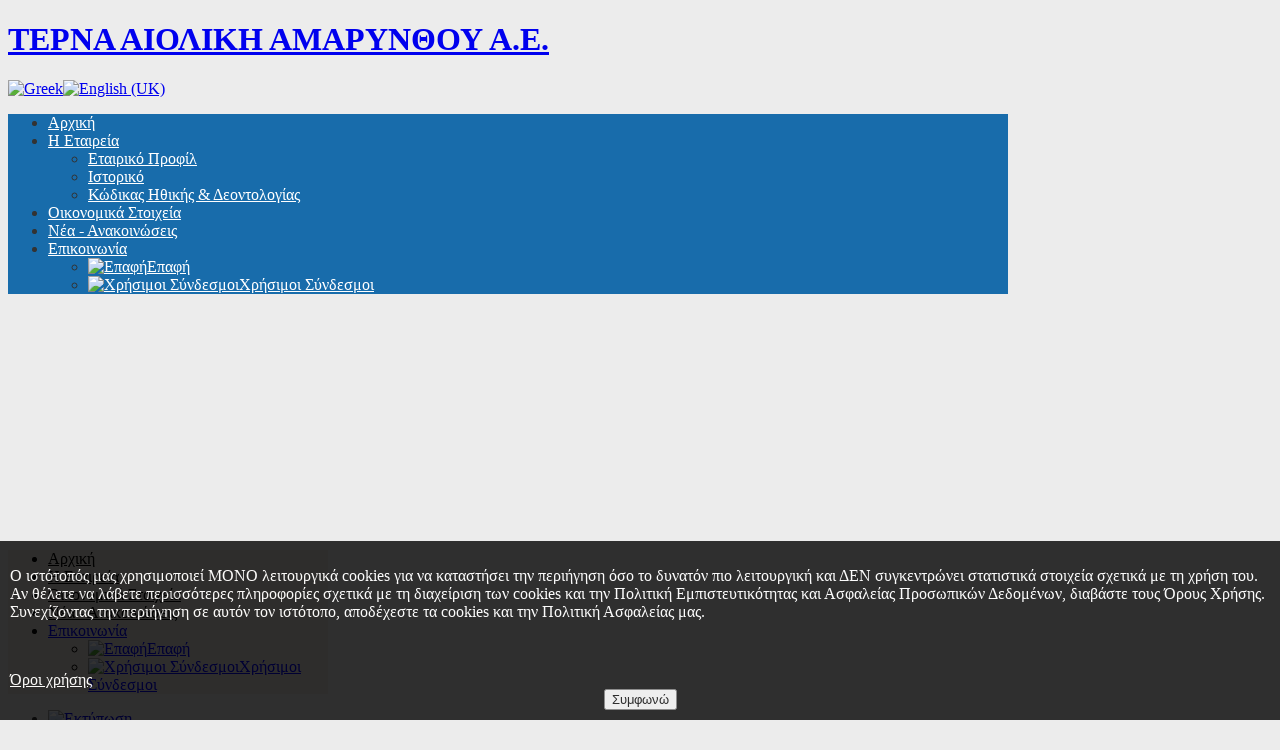

--- FILE ---
content_type: text/html; charset=utf-8
request_url: http://w-amarinthou.gr/index.php/el/2011-04-19-08-48-51/contact1
body_size: 5279
content:
<!DOCTYPE html PUBLIC "-//W3C//DTD XHTML 1.0 Transitional//EN" "http://www.w3.org/TR/xhtml1/DTD/xhtml1-transitional.dtd">
<html xmlns="http://www.w3.org/1999/xhtml" xml:lang="el-gr" lang="el-gr" >
<head>
  <base href="http://w-amarinthou.gr/index.php/2011-04-19-08-48-51/contact1" />
  <meta http-equiv="content-type" content="text/html; charset=utf-8" />
  <meta name="keywords" content="ΤΕΡΝΑ ΕΝΕΡΓΕΙΑΚΗ, TERNA ENERGY, ΤΕΡΝΑ, TERNA, ΑΜΑΡΥΝΘΟΣ, AMARINTHOS, ΑΜΑΡΥΝΘΟΥ" />
  <meta name="description" content="ΤΕΡΝΑ ΑΙΟΛΙΚΙ ΑΜΑΡΥΝΘΟΥ Α.Ε. TERNA AIOLIKI AMARINTHOU S.A. " />
  <meta name="generator" content="Joomla! - Open Source Content Management" />
  <title>Επαφή</title>
  <link rel="stylesheet" href="/modules/mod_hot_effects_rotator/tmpl/style.css" type="text/css" />
  <link rel="stylesheet" href="/modules/mod_jflanguageselection/tmpl/mod_jflanguageselection.css" type="text/css" />
  <link rel="stylesheet" href="http://w-amarinthou.gr/plugins/system/fmalertcookies/assets/css/bootstrap.min.css" type="text/css" />
  <link rel="stylesheet" href="http://w-amarinthou.gr/plugins/system/fmalertcookies/assets/css/custom.css" type="text/css" />
  <style type="text/css">


#slider {
	position:relative;
	padding:0;
	margin:0;
	width:1018px;
	height:224px;
}


  </style>
  <script src="/media/system/js/mootools-core.js" type="text/javascript"></script>
  <script src="/media/system/js/core.js" type="text/javascript"></script>
  <script src="/media/system/js/caption.js" type="text/javascript"></script>
  <script src="/media/system/js/mootools-more.js" type="text/javascript"></script>
  <script type="text/javascript">
window.addEvent('load', function() {
				new JCaption('img.caption');
			});
  </script>




<link rel="stylesheet" href="/templates/hot_coffeine/css/template_css.css" type="text/css" />
<link rel="stylesheet" href="/templates/hot_coffeine/css/layout.css" type="text/css" />
<style type="text/css">
<!--
/*------------------------------------------------------------------------
# "Hot Coffeine" Joomla template - April, 2010
# Copyright (C) 2010 ArhiNet d.o.o. All Rights Reserved.
# License: http://www.gnu.org/licenses/gpl-2.0.html GNU/GPLv2 only
# Author: HotJoomlaTemplates.com
# Website: http://www.hotjoomlatemplates.com
-------------------------------------------------------------------------*/

body {
	color:#333333;
    }

a:link,a:visited  {
	color:;
}


.header_right {
	background: url(/templates/hot_coffeine/images/header_bg_right7.png) no-repeat top right;
}


.hotwrapper {
	width:1100px;
}

#topmenu,.path,.carousel_module,.upper,.footer_wrap,.header,#main_area_finish {
	width:1000px;
}


.main_area,.bottom {
	width:1018px;
}

.carousel_module,.topPanelModules {
	width:1116px;
}

.content_wrap,.content_wrap_left {
	width:683px;
}

.column_left {
	width:320px;
}

.column_right {
	width:0px;
}

.search_wrap {
	width:614px;
}

.pathway, a.pathway:link, a.pathway:visited, a.pathway:hover {
	color:#8CC813;
}

.componentheading, h1 {
	color:#C9C9C9;
}

.contentheading, h2, h4 {
	color:#5F3E0B;
}

a.contentpagetitle:hover h2 {
	color:#5F3E0B;
}

div.module {
	background:#EBE6DF url(/templates/hot_coffeine/images/rounded_bl.png) no-repeat scroll 0 100%;
    color:#000000;
}

div.module a {
    color:#000000;
}

div.module-featured {
	background:#5F3E0B url(/templates/hot_coffeine/images/rounded_bl.png) no-repeat scroll 0 100%;
    color:#FFFFFF;
}

div.module-featured a {
    color:#FFFFFF;
}

div.moduletable h3 span, div.moduletable_menu h3 span, div.moduletable_text h3 span, a.hotreadmore {
	color:#8CC813;
}

div.moduletable h3,div.moduletable_menu h3, div.moduletable_text h3 {
	color:#0C0C0C;
}

#top-panel{
	background:#5F3E0B;
	border-bottom:3px solid #000000}

.topPanelModules div.moduletable h3,.topPanelModules div.moduletable h3 span {
	color:#FFFFFF;
}

.topPanelModules div.moduletable,.topPanelModules ul.menu li a:link,.topPanelModules ul.menu li a:visited {
	color:#FFFFFF;
}

#topmenu,#topmenu_left,#topmenu_right {
	background-color:#186CAB;
}

#nav li:hover a {
	background:;
    color:#ffff00;
}

#nav li a {
    color:#ffffff;
}

.content {
	background-color:#5F3E0B;
	color:#FFFFFF;
}

.column_right ul.menu li, .column_left ul.menu li {
}

.column_right ul.menu li a:link, .column_right ul.menu li a:visited, .column_left ul.menu li a:link, .column_left ul.menu li a:visited {
	color:#0c0c0c;
}

.column_right ul.menu li a:hover, .column_left ul.menu li a:hover {
	color:#5F3E0B;
}

.column_right li.active a, .column_left li.active a:link, .column_left li.active a:visited {
	color:#0000FF !important;
}

.hotblog {
	width:540px;
    float:left;
}

.wrapper_bottom {
	background:#707070;
}

.bottom div.moduletable, .bottom div.moduletable h3 {
	color:#c0c0c0;
}

.bottom div.moduletable a, .footer a {
	color:#8CC813;
}

.footer a, .footer {
	color:#CCCCCC;
}-->
</style>

<!--[if IE 7]>
<link rel="stylesheet" href="/templates/hot_coffeine/css/ie7.css" type="text/css" />
<![endif]-->

<script src="/templates/hot_coffeine/js/jquery.min.js" type="text/javascript"></script>
<script type="text/javascript">
     jQuery.noConflict();
</script>


<!-- top menu -->
<script type="text/javascript">
function mainmenu(){
jQuery(" #nav ul ").css({display: "none"}); // Opera Fix
jQuery(" #nav li ").hover(function(){
		jQuery(this).find('ul:first').css({visibility: "visible",display: "none"}).slideDown('slow');
		},function(){jQuery(this).find('ul:first').css({visibility: "hidden"});	});}
jQuery(document).ready(function(){ mainmenu();});
</script>


<!-- reflection -->
<script type="text/javascript" src="/templates/hot_coffeine/js/reflection.js"></script>

<!-- font resizer -->
<script type="text/javascript" src="/templates/hot_coffeine/js/fontResize.js"></script>

<!-- lightbox -->
<script type="text/javascript" src="/templates/hot_coffeine/js/jquery.lightbox-0.5.min.js"></script>
<link rel="stylesheet" href="/templates/hot_coffeine/css/jquery.lightbox-0.5.css" type="text/css" />
<script type="text/javascript">
	jQuery(function() {
		jQuery('#gallery a').lightBox();
	});
</script>

</head>
<body style="background:#ececec">
<div class="hotwrapper">
    <div class="wrapper_left_edge">
        <div class="wrapper_right_edge">
            <div class="header">
                <div class="header_right">
                    
                   <div class="logo">
                                      <div class="modulerow">		<div class="moduletable">
					

<div class="custom"  >
	<h1><a href="/index.php"><strong>ΤΕΡΝΑ ΑΙΟΛΙΚΗ ΑΜΑΡΥΝΘΟΥ Α.Ε.</strong></a></h1></div>
		</div>
	</div>
        			    			</div> 
                    
                    <!-- -->                 
                    
                        <!--<a href="/index.php"><img src="/templates/hot_coffeine/images/logo.png" width="386" height="158" alt="Hot Coffeine" /></a>-->
                    <!--</div>-->
                    <div class="search_wrap">
                        <div class="search_pad">
                            <div id="jflanguageselection"><div class="rawimages"><span id="active_language"><a href="http://w-amarinthou.gr/index.php/el/2011-04-19-08-48-51/contact1"><img src="/media/com_joomfish/default/flags/el.gif" alt="Greek" title="Greek" /></a></span><span><a href="http://w-amarinthou.gr/index.php/en/2011-04-19-08-48-51/contact1"><img src="/media/mod_languages/images/en.gif" alt="English (UK)" title="English (UK)" /></a></span></div></div><!--JoomFish V2.5.1 (Ndoto)-->
<!-- &copy; 2003-2013 Think Network, released under the GPL. -->
<!-- More information: at http://www.joomfish.net -->

                        </div>
                    </div>
                </div>
            </div>
        </div>
    </div>
    <div class="wrapper_left_edge2">
        <div class="wrapper_right_edge2">
                        <div id="topmenu_wrap">
                <div id="topmenu_left"></div>
                <div id="topmenu">
                    <div id="topmenu_pad">
                        
<ul class="menu" id="nav">
<li class="item-102"><a href="/index.php/el" >Αρχική</a></li><li class="item-118 deeper parent"><a href="/index.php/el/2011-04-19-08-39-43" >Η Εταιρεία</a><ul><li class="item-120"><a href="/index.php/el/2011-04-19-08-39-43/profil" >Εταιρικό Προφίλ</a></li><li class="item-121"><a href="/index.php/el/2011-04-19-08-39-43/history" >Ιστορικό</a></li><li class="item-243"><a href="https://www.terna-energy.com/i-etaireia/kodikas-ithikis-deontologias/" target="_blank" >Κώδικας Ηθικής &amp; Δεοντολογίας</a></li></ul></li><li class="item-203"><a href="/index.php/el/2011-04-19-08-41-51" >Οικονομικά Στοιχεία</a></li><li class="item-212"><a href="/index.php/el/2011-04-19-08-41-52" >Νέα - Ανακοινώσεις</a></li><li class="item-130 active deeper parent"><a href="/index.php/el/2011-04-19-08-48-51" >Επικοινωνία</a><ul><li class="item-239 current active"><a href="/index.php/el/2011-04-19-08-48-51/contact1" ><img src="/images/stories/menu_icon_contact.png" alt="Επαφή" /><span class="image-title">Επαφή</span> </a></li><li class="item-211"><a href="/index.php/el/2011-04-19-08-48-51/web-links" ><img src="/images/stories/menu_icon_link.png" alt="Χρήσιμοι Σύνδεσμοι" /><span class="image-title">Χρήσιμοι Σύνδεσμοι</span> </a></li></ul></li></ul>

                    </div>
                </div>
                <div id="topmenu_right"></div>
                <div style="clear:both"></div>
            </div>
                                                <div class="upper">
                                <div class="modulerow1">		<div class="moduletable">
					
<script type="text/javascript" src="http://w-amarinthou.gr/modules/mod_hot_effects_rotator/js/jquery.nivo.slider.js"></script>
<script type="text/javascript">
jQuery(window).load(function() {
	jQuery('#slider').nivoSlider({
		effect:'random', //sliceDown, sliceDownLeft, sliceUp, sliceUpLeft, sliceUpDown, sliceUpDownLeft, fold, fade, random
		slices:15,
		animSpeed:500,
		pauseTime:3000,
		directionNav:true,				//Next and Prev
		directionNavHide:false, 	//Only show on hover
		controlNav:true, 				//1,2,3...
		pauseOnHover:true, 			//Stop animation while hovering
		manualAdvance:false, 			//Force manual transitions
		beforeChange: function(){},
		afterChange: function(){}
	});
});
</script>

<!--[if IE 6]>
<script type="text/javascript" src="http://w-amarinthou.gr/modules/mod_hot_effects_rotator/js/pngfix.js"></script>
<script>
  POS_BrowserPNG.fix('div#header_hotslider div#slide-holder div#slide-controls p#slide-nav a,div#header_hotslider div#slide-holder div#slide-controls');
</script>
<![endif]-->

<div id="slider">
	    <img src="http://w-amarinthou.gr/images/stories/demo/carousel/hall0.jpg" alt="" title="" width="1018" height="224" />
    	    <img src="http://w-amarinthou.gr/images/stories/demo/carousel/hall01.jpg" alt="" title="" width="1018" height="224" />
    	    <img src="http://w-amarinthou.gr/images/stories/demo/carousel/hall02.jpg" alt="" title="" width="1018" height="224" />
    	    <img src="http://w-amarinthou.gr/images/stories/demo/carousel/hall03.jpg" alt="" title="" width="1018" height="224" />
    	    <img src="http://w-amarinthou.gr/images/stories/demo/carousel/hall04.jpg" alt="" title="" width="1018" height="224" />
    	    <img src="http://w-amarinthou.gr/images/stories/demo/carousel/hall05.jpg" alt="" title="" width="1018" height="224" />
    	    <img src="http://w-amarinthou.gr/images/stories/demo/carousel/hall06.jpg" alt="" title="" width="1018" height="224" />
    </div>
<div class="clreffects"></div>
		</div>
	</div>
                                <div class="clr"></div>
            </div>
                        <div class="main_area">
                                <div class="column_left">
                    		<div class="module">
			<div>
				<div>
					<div>
                    	<div>
							                        
<ul class="menumenu_">
<li class="item-102"><a href="/index.php/el" >Αρχική</a></li><li class="item-118 parent"><a href="/index.php/el/2011-04-19-08-39-43" >Η Εταιρεία</a></li><li class="item-203"><a href="/index.php/el/2011-04-19-08-41-51" >Οικονομικά Στοιχεία</a></li><li class="item-212"><a href="/index.php/el/2011-04-19-08-41-52" >Νέα - Ανακοινώσεις</a></li><li class="item-130 active deeper parent"><a href="/index.php/el/2011-04-19-08-48-51" >Επικοινωνία</a><ul><li class="item-239 current active"><a href="/index.php/el/2011-04-19-08-48-51/contact1" ><img src="/images/stories/menu_icon_contact.png" alt="Επαφή" /><span class="image-title">Επαφή</span> </a></li><li class="item-211"><a href="/index.php/el/2011-04-19-08-48-51/web-links" ><img src="/images/stories/menu_icon_link.png" alt="Χρήσιμοι Σύνδεσμοι" /><span class="image-title">Χρήσιμοι Σύνδεσμοι</span> </a></li></ul></li></ul>
                    	</div>
					</div>
				</div>
			</div>
		</div>
	
                </div>
                                <div class="content_wrap"><div class="content_wrap2">
                                        <div class="content_pad">
                        
<div id="system-message-container">
</div>
                        <div class="item-page">

<div class="hotdate">
</div>



		<ul class="actions">
										<li class="print-icon">
						<a href="/index.php/el/2011-04-19-08-48-51/contact1?tmpl=component&amp;print=1&amp;page=" title="Εκτύπωση" onclick="window.open(this.href,'win2','status=no,toolbar=no,scrollbars=yes,titlebar=no,menubar=no,resizable=yes,width=640,height=480,directories=no,location=no'); return false;" rel="nofollow"><img src="/media/system/images/printButton.png" alt="Εκτύπωση"  /></a>				</li>
				
												</ul>

	
	

	

	
	<p>&nbsp;</p>

	<h2>ΤΕΡΝΑ ΑΙΟΛΙΚΗ ΑΜΑΡΥΝΘΟΥ Α.Ε.</h2>
<p><img src="/images/stories/mail.png" border="0" width="37" height="35" style="border: 0; margin-left: 5px; margin-right: 5px; float: left;" /></p>
<p>ΛΕΩΦ. ΚΗΦΙΣΙΑΣ 124</p>
<p>115 26 ΑΘΗΝΑ</p>
<p>            ΕΛΛΑΔΑ</p>
<p> </p>
<p><img src="/images/stories/phone.png" border="0" style="border: 0; float: left; margin-left: 5px; margin-right: 5px;" /></p>
<p>Τηλ.: +30 210 6968525</p>
<p>FAX : +30 210 6968096</p>
<p> </p>
<p>website : <a href="/undefined/" target="_blank">http://www.w-amarinthou.gr</a></p>
<p>e-mail    : info'@'w-amarinthou.gr</p>
<p>    </p>
<p> </p>
<p> </p>
<p> </p>
<p> </p>
<p> </p>
<p> </p> 
	</div>
                    </div>
                                    </div></div>
                                <div class="clr"></div>
            </div>
        </div>
    </div>
</div>
<div class="wrapper_bottom">
    <div class="hotwrapper">
        <div class="wrapper_left_edge3">
            <div class="wrapper_right_edge3">
                                <div class="clr"></div>
            </div>
        </div>
    </div>
    <div class="footer_wrap">
        <div class="footer">
            

<div class="custom"  >
	<p style="text-align: left;">Copyright © 2013<strong> TERNA AIOLIKI AMARINTHOU  S.A.</strong>  Developed by SP WEB<em>designs</em></p></div>

        </div>
    </div>
</div>
<div style="clear:both"></div>
    
<!--googleoff: all--><div class="cadre_alert_cookies" id="cadre_alert_cookies" style="opacity:0.8;text-align:left;position:fixed;z-index:10000;left: 0;right: 0;bottom: 0; margin:0px;"><div class="cadre_inner_alert_cookies" style="display: inline-block;width: 100%;margin:auto;max-width:100%;background-color: #000000;border: 0px solid #eee;"><div class="cadre_inner_texte_alert_cookies" style="display: inline-block;padding:10px;color: #ffffff"><div class="cadre_texte pull-left"><p>Ο ιστότοπός μας χρησιμοποιεί ΜΟΝΟ λειτουργικά cookies για να καταστήσει την περιήγηση όσο το δυνατόν πιο λειτουργική και ΔΕΝ συγκεντρώνει στατιστικά στοιχεία σχετικά με τη χρήση του. Αν θέλετε να λάβετε περισσότερες πληροφορίες σχετικά με τη διαχείριση των cookies και την Πολιτική Εμπιστευτικότητας και Ασφαλείας Προσωπικών Δεδομένων, διαβάστε τους Όρους Χρήσης. Συνεχίζοντας την περιήγηση σε αυτόν τον ιστότοπο, αποδέχεστε τα cookies και την Πολιτική Ασφαλείας μας.</p>
<p> </p></div><div class="cadre_bouton pull-left"><div class="pull-left  col-sm-6 btn_readmore" style="margin:0;text-align:left"><a style="color:#ffffff" class="btn btn-primary  read_more" href="/index.php/el?Itemid=133">Όροι χρήσης</a></div><div class="pull-left  col-sm-6 btn_close" style="margin:0;text-align:center"><button onclick="CloseCadreAlertCookie();" style="color:#000000" class="btn btn-grey  popup-modal-dismiss">Συμφωνώ</button></div></div></div></div></div><!--googleon: all--><script type="text/javascript">/*<![CDATA[*/var name = "fmalertcookies" + "=";var ca = document.cookie.split(";");var acceptCookie = false;for(var i=0; i<ca.length; i++) {var c = ca[i];while (c.charAt(0)==" ") c = c.substring(1);if (c.indexOf(name) == 0){ acceptCookie = true; document.getElementById("cadre_alert_cookies").style.display="none";}}var d = new Date();d.setTime(d.getTime() + (30*(24*60*60*1000)));var expires_cookie = "expires="+d.toUTCString();function CloseCadreAlertCookie(){document.getElementById('cadre_alert_cookies').style.display='none'; document.cookie='fmalertcookies=true; '+expires_cookie+'; path=/';}/*]]>*/</script></body>
</html>